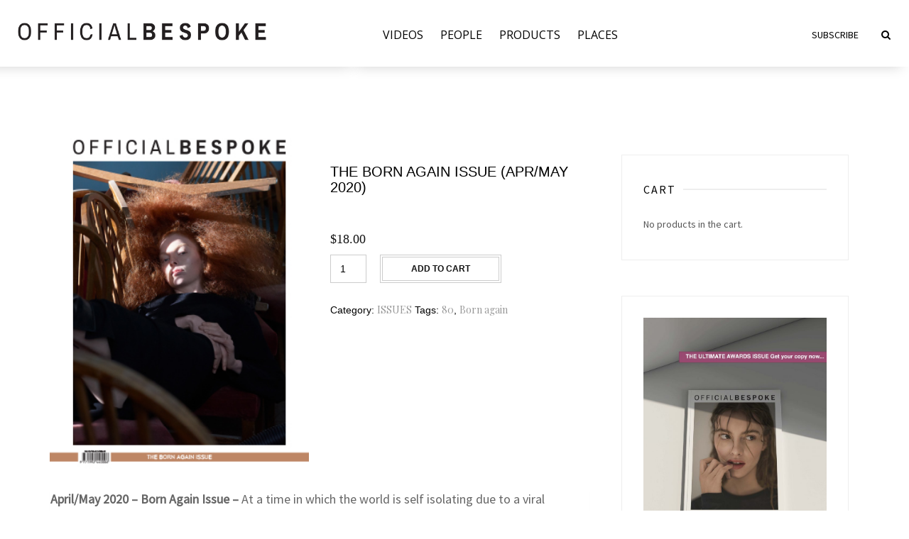

--- FILE ---
content_type: text/html; charset=UTF-8
request_url: https://officialbespoke.co/product/the-born-again-issue-apr-may-2020/
body_size: 14978
content:

	<!doctype html>
<html lang="en-US">
<head>
	<meta charset="UTF-8">
	<meta name="viewport" content="width=device-width, initial-scale=1, maximum-scale=1">
	<link rel="profile" href="http://gmpg.org/xfn/11">
	<link rel="pingback" href="https://officialbespoke.co/xmlrpc.php">
		<title>THE BORN AGAIN ISSUE (Apr/May 2020) &#8211; Official Bespoke</title>
<meta name='robots' content='max-image-preview:large' />
<link rel='dns-prefetch' href='//s.w.org' />
<link rel="alternate" type="application/rss+xml" title="Official Bespoke &raquo; Feed" href="https://officialbespoke.co/feed/" />
<link rel="alternate" type="application/rss+xml" title="Official Bespoke &raquo; Comments Feed" href="https://officialbespoke.co/comments/feed/" />
	 
	    <meta property="og:title" content="THE BORN AGAIN ISSUE (Apr/May 2020)"/>
	    <meta property="og:description" content=""/>
	    <meta property="og:url" content="https://officialbespoke.co/product/the-born-again-issue-apr-may-2020/"/>
	    <meta property="og:site_name" content="Official Bespoke"/>
	    <meta property="og:image" content="https://officialbespoke.co/wp-content/uploads/2020/04/Issue80-229x300.jpg"/>
	 
				<script type="text/javascript">
			window._wpemojiSettings = {"baseUrl":"https:\/\/s.w.org\/images\/core\/emoji\/13.1.0\/72x72\/","ext":".png","svgUrl":"https:\/\/s.w.org\/images\/core\/emoji\/13.1.0\/svg\/","svgExt":".svg","source":{"concatemoji":"https:\/\/officialbespoke.co\/wp-includes\/js\/wp-emoji-release.min.js?ver=5.8.12"}};
			!function(e,a,t){var n,r,o,i=a.createElement("canvas"),p=i.getContext&&i.getContext("2d");function s(e,t){var a=String.fromCharCode;p.clearRect(0,0,i.width,i.height),p.fillText(a.apply(this,e),0,0);e=i.toDataURL();return p.clearRect(0,0,i.width,i.height),p.fillText(a.apply(this,t),0,0),e===i.toDataURL()}function c(e){var t=a.createElement("script");t.src=e,t.defer=t.type="text/javascript",a.getElementsByTagName("head")[0].appendChild(t)}for(o=Array("flag","emoji"),t.supports={everything:!0,everythingExceptFlag:!0},r=0;r<o.length;r++)t.supports[o[r]]=function(e){if(!p||!p.fillText)return!1;switch(p.textBaseline="top",p.font="600 32px Arial",e){case"flag":return s([127987,65039,8205,9895,65039],[127987,65039,8203,9895,65039])?!1:!s([55356,56826,55356,56819],[55356,56826,8203,55356,56819])&&!s([55356,57332,56128,56423,56128,56418,56128,56421,56128,56430,56128,56423,56128,56447],[55356,57332,8203,56128,56423,8203,56128,56418,8203,56128,56421,8203,56128,56430,8203,56128,56423,8203,56128,56447]);case"emoji":return!s([10084,65039,8205,55357,56613],[10084,65039,8203,55357,56613])}return!1}(o[r]),t.supports.everything=t.supports.everything&&t.supports[o[r]],"flag"!==o[r]&&(t.supports.everythingExceptFlag=t.supports.everythingExceptFlag&&t.supports[o[r]]);t.supports.everythingExceptFlag=t.supports.everythingExceptFlag&&!t.supports.flag,t.DOMReady=!1,t.readyCallback=function(){t.DOMReady=!0},t.supports.everything||(n=function(){t.readyCallback()},a.addEventListener?(a.addEventListener("DOMContentLoaded",n,!1),e.addEventListener("load",n,!1)):(e.attachEvent("onload",n),a.attachEvent("onreadystatechange",function(){"complete"===a.readyState&&t.readyCallback()})),(n=t.source||{}).concatemoji?c(n.concatemoji):n.wpemoji&&n.twemoji&&(c(n.twemoji),c(n.wpemoji)))}(window,document,window._wpemojiSettings);
		</script>
		<style type="text/css">
img.wp-smiley,
img.emoji {
	display: inline !important;
	border: none !important;
	box-shadow: none !important;
	height: 1em !important;
	width: 1em !important;
	margin: 0 .07em !important;
	vertical-align: -0.1em !important;
	background: none !important;
	padding: 0 !important;
}
</style>
	<link rel='stylesheet' id='wp-block-library-css'  href='https://officialbespoke.co/wp-includes/css/dist/block-library/style.min.css?ver=5.8.12' type='text/css' media='all' />
<link rel='stylesheet' id='wc-blocks-vendors-style-css'  href='https://officialbespoke.co/wp-content/plugins/woocommerce/packages/woocommerce-blocks/build/wc-blocks-vendors-style.css?ver=6.3.3' type='text/css' media='all' />
<link rel='stylesheet' id='wc-blocks-style-css'  href='https://officialbespoke.co/wp-content/plugins/woocommerce/packages/woocommerce-blocks/build/wc-blocks-style.css?ver=6.3.3' type='text/css' media='all' />
<link rel='stylesheet' id='dashicons-css'  href='https://officialbespoke.co/wp-includes/css/dashicons.min.css?ver=5.8.12' type='text/css' media='all' />
<link rel='stylesheet' id='catch-instagram-feed-gallery-widget-css'  href='https://officialbespoke.co/wp-content/plugins/catch-instagram-feed-gallery-widget/public/css/catch-instagram-feed-gallery-widget-public.css?ver=2.3' type='text/css' media='all' />
<link rel='stylesheet' id='main-style-css'  href='https://officialbespoke.co/wp-content/plugins/category-post-list-widget/css/main.css?ver=5.8.12' type='text/css' media='all' />
<link rel='stylesheet' id='slick-style-css'  href='https://officialbespoke.co/wp-content/plugins/category-post-list-widget/css/slick.css?ver=5.8.12' type='text/css' media='all' />
<link rel='stylesheet' id='slick-theme-css'  href='https://officialbespoke.co/wp-content/plugins/category-post-list-widget/css/slick-theme.css?ver=5.8.12' type='text/css' media='all' />
<link rel='stylesheet' id='contact-form-7-css'  href='https://officialbespoke.co/wp-content/plugins/contact-form-7/includes/css/styles.css?ver=5.5.4' type='text/css' media='all' />
<link rel='stylesheet' id='crp-main-front-style-css'  href='https://officialbespoke.co/wp-content/plugins/portfolio-wp/css/crp-main-front.css?ver=5.8.12' type='text/css' media='all' />
<link rel='stylesheet' id='crp-tc-buttons-css'  href='https://officialbespoke.co/wp-content/plugins/portfolio-wp/css/crp-tc-buttons.css?ver=5.8.12' type='text/css' media='all' />
<link rel='stylesheet' id='crp-tiled-layer-css'  href='https://officialbespoke.co/wp-content/plugins/portfolio-wp/css/crp-tiled-layer.css?ver=5.8.12' type='text/css' media='all' />
<link rel='stylesheet' id='crp-font-awesome-css'  href='https://officialbespoke.co/wp-content/plugins/portfolio-wp/css/fontawesome/font-awesome.css?ver=5.8.12' type='text/css' media='all' />
<link rel='stylesheet' id='crp-lg-viewer-css'  href='https://officialbespoke.co/wp-content/plugins/portfolio-wp/css/lightgallery/lightgallery.css?ver=5.8.12' type='text/css' media='all' />
<link rel='stylesheet' id='crp-captions-css'  href='https://officialbespoke.co/wp-content/plugins/portfolio-wp/css/crp-captions.css?ver=5.8.12' type='text/css' media='all' />
<link rel='stylesheet' id='crp-owl-css'  href='https://officialbespoke.co/wp-content/plugins/portfolio-wp/css/owl-carousel/assets/owl.carousel.css?ver=5.8.12' type='text/css' media='all' />
<link rel='stylesheet' id='crp-layout-css'  href='https://officialbespoke.co/wp-content/plugins/portfolio-wp/css/owl-carousel/layout.css?ver=5.8.12' type='text/css' media='all' />
<link rel='stylesheet' id='stripe-handler-ng-style-css'  href='https://officialbespoke.co/wp-content/plugins/stripe-payments/public/assets/css/public.css?ver=2.0.67' type='text/css' media='all' />
<link rel='stylesheet' id='UGML-global-css-css'  href='https://officialbespoke.co/wp-content/plugins/ultimate-gallery-master/css/global.css?ver=5.8.12' type='text/css' media='all' />
<link rel='stylesheet' id='woo-custom-related-products-css'  href='https://officialbespoke.co/wp-content/plugins/woo-custom-related-products/public/css/woo-custom-related-products-public.css' type='text/css' media='all' />
<link rel='stylesheet' id='woocommerce-layout-css'  href='https://officialbespoke.co/wp-content/plugins/woocommerce/assets/css/woocommerce-layout.css?ver=6.0.1' type='text/css' media='all' />
<link rel='stylesheet' id='woocommerce-smallscreen-css'  href='https://officialbespoke.co/wp-content/plugins/woocommerce/assets/css/woocommerce-smallscreen.css?ver=6.0.1' type='text/css' media='only screen and (max-width: 768px)' />
<link rel='stylesheet' id='woocommerce-general-css'  href='https://officialbespoke.co/wp-content/plugins/woocommerce/assets/css/woocommerce.css?ver=6.0.1' type='text/css' media='all' />
<style id='woocommerce-inline-inline-css' type='text/css'>
.woocommerce form .form-row .required { visibility: visible; }
</style>
<link rel='stylesheet' id='yop-public-css'  href='https://officialbespoke.co/wp-content/plugins/yop-poll/public/assets/css/yop-poll-public-6.3.2.css?ver=5.8.12' type='text/css' media='all' />
<link rel='stylesheet' id='fontawesome-css'  href='https://officialbespoke.co/wp-content/themes/hague/assets/css/font-awesome.min.css?ver=5.8.12' type='text/css' media='all' />
<link rel='stylesheet' id='bootstrap-css'  href='https://officialbespoke.co/wp-content/themes/hague/assets/css/bootstrap.min.css?ver=5.8.12' type='text/css' media='all' />
<link rel='stylesheet' id='scrollbar-css'  href='https://officialbespoke.co/wp-content/themes/hague/assets/css/jquery.scrollbar.css?ver=5.8.12' type='text/css' media='all' />
<link rel='stylesheet' id='slick-css'  href='https://officialbespoke.co/wp-content/themes/hague/assets/css/slick.css?ver=5.8.12' type='text/css' media='all' />
<link rel='stylesheet' id='magnific-css'  href='https://officialbespoke.co/wp-content/themes/hague/assets/css/magnific-popup.css?ver=5.8.12' type='text/css' media='all' />
<link rel='stylesheet' id='style-css'  href='https://officialbespoke.co/wp-content/themes/hague/style.css?ver=5.8.12' type='text/css' media='all' />
<link rel='stylesheet' id='settigns-css'  href='https://officialbespoke.co/wp-content/themes/hague/assets/css/settings.css?ver=5.8.12' type='text/css' media='all' />
<link rel='stylesheet' id='mobile-css'  href='https://officialbespoke.co/wp-content/themes/hague/assets/css/mobile-app.css?ver=5.8.12' type='text/css' media='all' />
<link rel='stylesheet' id='zoom-instagram-widget-css'  href='https://officialbespoke.co/wp-content/plugins/instagram-widget-by-wpzoom/css/instagram-widget.css?ver=1.9.4' type='text/css' media='all' />
<link rel='stylesheet' id='magnific-popup-css'  href='https://officialbespoke.co/wp-content/plugins/instagram-widget-by-wpzoom/assets/frontend/magnific-popup/magnific-popup.css?ver=1.9.4' type='text/css' media='all' />
<link rel='stylesheet' id='swiper-css-css'  href='https://officialbespoke.co/wp-content/plugins/instagram-widget-by-wpzoom/assets/frontend/swiper/swiper.css?ver=1.9.4' type='text/css' media='all' />
<!--n2css--><script type='text/javascript' src='https://officialbespoke.co/wp-includes/js/jquery/jquery.min.js?ver=3.6.0' id='jquery-core-js'></script>
<script type='text/javascript' src='https://officialbespoke.co/wp-includes/js/jquery/jquery-migrate.min.js?ver=3.3.2' id='jquery-migrate-js'></script>
<script type='text/javascript' src='https://officialbespoke.co/wp-content/plugins/catch-instagram-feed-gallery-widget/public/js/catch-instagram-feed-gallery-widget-public.js?ver=2.3' id='catch-instagram-feed-gallery-widget-js'></script>
<script type='text/javascript' src='https://officialbespoke.co/wp-content/plugins/category-post-list-widget/js/slick.min.js?ver=5.8.12' id='slick_js-js'></script>
<script type='text/javascript' src='https://officialbespoke.co/wp-content/plugins/portfolio-wp/js/crp-main-front.js?ver=5.8.12' id='crp-main-front-js-js'></script>
<script type='text/javascript' src='https://officialbespoke.co/wp-content/plugins/portfolio-wp/js/crp-helper.js?ver=5.8.12' id='crp-helper-js-js'></script>
<script type='text/javascript' src='https://officialbespoke.co/wp-content/plugins/portfolio-wp/js/jquery/jquery.modernizr.js?ver=5.8.12' id='crp-modernizr-js'></script>
<script type='text/javascript' src='https://officialbespoke.co/wp-content/plugins/portfolio-wp/js/crp-tiled-layer.js?ver=5.8.12' id='crp-tiled-layer-js'></script>
<script type='text/javascript' src='https://officialbespoke.co/wp-content/plugins/portfolio-wp/js/crp-fs-viewer.js?ver=5.8.12' id='crp-fs-viewer-js'></script>
<script type='text/javascript' src='https://officialbespoke.co/wp-content/plugins/portfolio-wp/js/jquery/jquery.lightgallery.js?ver=5.8.12' id='crp-lg-viewer-js'></script>
<script type='text/javascript' src='https://officialbespoke.co/wp-content/plugins/portfolio-wp/js/owl-carousel/owl.carousel.js?ver=5.8.12' id='crp-owl-js'></script>
<script type='text/javascript' src='https://officialbespoke.co/wp-content/plugins/woo-custom-related-products/public/js/woo-custom-related-products-public.js' id='woo-custom-related-products-js'></script>
<script type='text/javascript' src='https://officialbespoke.co/wp-content/plugins/woocommerce/assets/js/jquery-blockui/jquery.blockUI.min.js?ver=2.7.0-wc.6.0.1' id='jquery-blockui-js'></script>
<script type='text/javascript' id='wc-add-to-cart-js-extra'>
/* <![CDATA[ */
var wc_add_to_cart_params = {"ajax_url":"\/wp-admin\/admin-ajax.php","wc_ajax_url":"\/?wc-ajax=%%endpoint%%","i18n_view_cart":"View cart","cart_url":"https:\/\/officialbespoke.co\/cart\/","is_cart":"","cart_redirect_after_add":"no"};
/* ]]> */
</script>
<script type='text/javascript' src='https://officialbespoke.co/wp-content/plugins/woocommerce/assets/js/frontend/add-to-cart.min.js?ver=6.0.1' id='wc-add-to-cart-js'></script>
<script type='text/javascript' id='yop-public-js-extra'>
/* <![CDATA[ */
var objectL10n = {"yopPollParams":{"urlParams":{"ajax":"https:\/\/officialbespoke.co\/wp-admin\/admin-ajax.php","wpLogin":"https:\/\/officialbespoke.co\/wp-login.php?redirect_to=https%3A%2F%2Fofficialbespoke.co%2Fwp-admin%2Fadmin-ajax.php%3Faction%3Dyop_poll_record_wordpress_vote"},"apiParams":{"reCaptcha":{"siteKey":""},"reCaptchaV2Invisible":{"siteKey":""},"reCaptchaV3":{"siteKey":""}},"captchaParams":{"imgPath":"https:\/\/officialbespoke.co\/wp-content\/plugins\/yop-poll\/public\/assets\/img\/","url":"https:\/\/officialbespoke.co\/wp-content\/plugins\/yop-poll\/app.php","accessibilityAlt":"","accessibilityTitle":"","accessibilityDescription":"","explanation":"","refreshAlt":"","refreshTitle":""},"voteParams":{"invalidPoll":"","noAnswersSelected":"","minAnswersRequired":"","maxAnswersRequired":"","noAnswerForOther":"","noValueForCustomField":"","consentNotChecked":"","noCaptchaSelected":"","thankYou":""},"resultsParams":{"singleVote":"","multipleVotes":"","singleAnswer":"","multipleAnswers":""}}};
/* ]]> */
</script>
<script type='text/javascript' src='https://officialbespoke.co/wp-content/plugins/yop-poll/public/assets/js/yop-poll-public-6.3.2.min.js?ver=5.8.12' id='yop-public-js'></script>
<script type='text/javascript' src='https://officialbespoke.co/wp-content/plugins/js_composer/assets/js/vendors/woocommerce-add-to-cart.js?ver=5.4.6' id='vc_woocommerce-add-to-cart-js-js'></script>
<link rel="https://api.w.org/" href="https://officialbespoke.co/wp-json/" /><link rel="alternate" type="application/json" href="https://officialbespoke.co/wp-json/wp/v2/product/10516" /><link rel="EditURI" type="application/rsd+xml" title="RSD" href="https://officialbespoke.co/xmlrpc.php?rsd" />
<link rel="wlwmanifest" type="application/wlwmanifest+xml" href="https://officialbespoke.co/wp-includes/wlwmanifest.xml" /> 
<meta name="generator" content="WordPress 5.8.12" />
<meta name="generator" content="WooCommerce 6.0.1" />
<link rel="canonical" href="https://officialbespoke.co/product/the-born-again-issue-apr-may-2020/" />
<link rel='shortlink' href='https://officialbespoke.co/?p=10516' />
<link rel="alternate" type="application/json+oembed" href="https://officialbespoke.co/wp-json/oembed/1.0/embed?url=https%3A%2F%2Fofficialbespoke.co%2Fproduct%2Fthe-born-again-issue-apr-may-2020%2F" />
<link rel="alternate" type="text/xml+oembed" href="https://officialbespoke.co/wp-json/oembed/1.0/embed?url=https%3A%2F%2Fofficialbespoke.co%2Fproduct%2Fthe-born-again-issue-apr-may-2020%2F&#038;format=xml" />
<style id='hague-selection' type='text/css'>
header .main-content .brand-logo a img, 
.sericon .search-form-content .search-content-logo .brand-logo a img {
	height: 45px;
}
header .main-content, 
.sericon .search-form-content .search-content-logo .brand-logo, 
.sidebar-logo .brand-logo {
	padding: 50px 0;
}
	@media (max-width: 480px) 
	{
							.mobile-header .brand-logo {
				padding: 22px 0;
				}
							.mobile-header .brand-logo a img  {
				max-width: 100px;
				}
							max-height: 35px;
				}
.post-title a, .post-title h1{
	color: #000000;
}
.post-title a:hover {
	color: #666666;
}
.post-content p {
	color: #666666;
}
.post-content p em {
	color: #ff001e;
}
.nav-links a, .nav-links span.page-numbers.current, .pagination-load-more a, .pagination .next-page a, .pagination .prev-page a{
	color: #000000;
	border:1px solid #000000;
}
.nav-links span.page-numbers.current, .pagination-load-more a:hover, .pagination .next-page a:hover, .prev-page a:hover{
	background-color: #000000 !important;
}
.back-to-top a, .back-to-top a:hover{
	color: #000000;
	border:1px solid #000000;
}
.post-date, .post-date a, .post-date{
	color: #B7B7B7;
}
.post-author a{
	color: #666666;
}
.page-post .post-meta .post-views, .blog-posts .post .post-bottom .post-views{
	color: #B7B7B7;
}
.page-post .post-meta .post-comment a, .blog-posts .post .post-bottom .post-comment a{
	color: #666666;
}
.cat-color-1204{ background-color: !important; color :  !important; } .cat-color-401{ background-color:#fff !important; color : #fff !important; } .cat-color-1002{ background-color: !important; color :  !important; } .cat-color-1453{ background-color: !important; color :  !important; } .cat-color-1667{ background-color: !important; color :  !important; } .cat-color-415{ background-color:#fff !important; color : #fff !important; } .cat-color-1725{ background-color: !important; color :  !important; } .cat-color-860{ background-color: !important; color :  !important; } .cat-color-418{ background-color:#fff !important; color : #fff !important; } .cat-color-420{ background-color: !important; color :  !important; } .cat-color-407{ background-color:#fff !important; color : #fff !important; } .cat-color-1000{ background-color: !important; color :  !important; } .cat-color-403{ background-color:#fff !important; color : #fff !important; } .cat-color-417{ background-color:#fff !important; color : #fff !important; } .cat-color-810{ background-color: !important; color :  !important; } .cat-color-1021{ background-color: !important; color :  !important; } .cat-color-404{ background-color:#fff !important; color : #fff !important; } .cat-color-2338{ background-color: !important; color :  !important; } .cat-color-408{ background-color:#fff !important; color : #fff !important; } .cat-color-788{ background-color:#fff !important; color : #fff !important; } .cat-color-416{ background-color:#fff !important; color : #fff !important; } .cat-color-2001{ background-color: !important; color :  !important; } .cat-color-409{ background-color:#fff !important; color : #fff !important; } .cat-color-1004{ background-color: !important; color :  !important; } .cat-color-266{ background-color:#fff !important; color : #fff !important; } .cat-color-1503{ background-color: !important; color :  !important; } .cat-color-743{ background-color:#fff !important; color : #fff !important; } .cat-color-355{ background-color: !important; color :  !important; } .cat-color-410{ background-color:#fff !important; color : #fff !important; } .cat-color-413{ background-color:#fff !important; color : #fff !important; } .cat-color-3143{ background-color: !important; color :  !important; } .cat-color-1073{ background-color: !important; color :  !important; } .cat-color-1020{ background-color: !important; color :  !important; } .cat-color-2309{ background-color: !important; color :  !important; } .cat-color-883{ background-color: !important; color :  !important; } .cat-color-231{ background-color: !important; color :  !important; } .cat-color-422{ background-color:#fff !important; color : #fff !important; } .cat-color-1642{ background-color: !important; color :  !important; } .cat-color-1728{ background-color: !important; color :  !important; } .cat-color-742{ background-color:#fff !important; color : #fff !important; } .cat-color-999{ background-color: !important; color :  !important; } .cat-color-995{ background-color: !important; color :  !important; } .cat-color-414{ background-color:#fff !important; color : #fff !important; } .cat-color-1008{ background-color: !important; color :  !important; } .cat-color-997{ background-color: !important; color :  !important; } .cat-color-811{ background-color: !important; color :  !important; } .cat-color-882{ background-color: !important; color :  !important; } .cat-color-3146{ background-color: !important; color :  !important; } .cat-color-3080{ background-color: !important; color :  !important; } .cat-color-1173{ background-color: !important; color :  !important; } .cat-color-1506{ background-color: !important; color :  !important; } .cat-color-1500{ background-color: !important; color :  !important; } .cat-color-268{ background-color:#fff !important; color : #fff !important; } .cat-color-1003{ background-color: !important; color :  !important; } .cat-color-233{ background-color:#fff !important; color : #fff !important; } .cat-color-2472{ background-color: !important; color :  !important; } .cat-color-421{ background-color: !important; color :  !important; } .cat-color-419{ background-color:#fff !important; color : #fff !important; } .cat-color-1791{ background-color: !important; color :  !important; } .cat-color-240{ background-color:#fff !important; color : #fff !important; } .cat-color-1050{ background-color: !important; color :  !important; } .cat-color-423{ background-color:#fff !important; color : #fff !important; } .cat-color-1127{ background-color: !important; color :  !important; } .cat-color-1621{ background-color: !important; color :  !important; } .cat-color-996{ background-color: !important; color :  !important; } .cat-color-998{ background-color: !important; color :  !important; } .cat-color-405{ background-color:#fff !important; color : #fff !important; } .cat-color-1681{ background-color: !important; color :  !important; } .cat-color-1912{ background-color: !important; color :  !important; } .cat-color-1787{ background-color: !important; color :  !important; } .cat-color-411{ background-color:#fff !important; color : #fff !important; } .cat-color-1685{ background-color: !important; color :  !important; } .cat-color-1807{ background-color: !important; color :  !important; } .cat-color-1{ background-color: !important; color :  !important; } .cat-color-1980{ background-color: !important; color :  !important; } .cat-color-1668{ background-color: !important; color :  !important; } .cat-color-994{ background-color: !important; color :  !important; } .cat-color-424{ background-color:#fff !important; color : #fff !important; } .cat-color-267{ background-color:#ff2828 !important; color : #fff !important; } .cat-color-1520{ background-color: !important; color :  !important; } .cat-color-412{ background-color:#fff !important; color : #fff !important; } </style>
	<noscript><style>.woocommerce-product-gallery{ opacity: 1 !important; }</style></noscript>
	<style type="text/css">.recentcomments a{display:inline !important;padding:0 !important;margin:0 !important;}</style><meta name="generator" content="Powered by WPBakery Page Builder - drag and drop page builder for WordPress."/>
<!--[if lte IE 9]><link rel="stylesheet" type="text/css" href="https://officialbespoke.co/wp-content/plugins/js_composer/assets/css/vc_lte_ie9.min.css" media="screen"><![endif]--><link rel="icon" href="https://officialbespoke.co/wp-content/uploads/2018/05/cropped-bespokelogo-32x32.png" sizes="32x32" />
<link rel="icon" href="https://officialbespoke.co/wp-content/uploads/2018/05/cropped-bespokelogo-192x192.png" sizes="192x192" />
<link rel="apple-touch-icon" href="https://officialbespoke.co/wp-content/uploads/2018/05/cropped-bespokelogo-180x180.png" />
<meta name="msapplication-TileImage" content="https://officialbespoke.co/wp-content/uploads/2018/05/cropped-bespokelogo-270x270.png" />
		<style type="text/css" id="wp-custom-css">
			header .main-content {
	background: #000;
}

.home_page_products .post-content {
    display: none;
}

.home_page_products .category-content.style-3 .post {
	margin-bottom: 0;
}

.main-content.margin-top {margin-top: 0;}		</style>
		<noscript><style type="text/css"> .wpb_animate_when_almost_visible { opacity: 1; }</style></noscript>			
	<!-- Global site tag (gtag.js) - Google Analytics -->
	<script async src="https://www.googletagmanager.com/gtag/js?id=UA-111738506-7"></script>
	<script>
	  window.dataLayer = window.dataLayer || [];
	  function gtag(){dataLayer.push(arguments);}
	  gtag('js', new Date());

	  gtag('config', 'UA-111738506-7');
	</script>
	
	<script id="mcjs">!function(c,h,i,m,p){m=c.createElement(h),p=c.getElementsByTagName(h)[0],m.async=1,m.src=i,p.parentNode.insertBefore(m,p)}(document,"script","https://chimpstatic.com/mcjs-connected/js/users/531354c709ee044616304da4c/c0b026f3baf48b111c6cd29b6.js");</script>
	
	<!-- <script type="text/javascript" src="//downloads.mailchimp.com/js/signup-forms/popup/unique-methods/embed.js" data-dojo-config="usePlainJson: true, isDebug: true"></script><script type="text/javascript">window.dojoRequire(["mojo/signup-forms/Loader"], function(L) { L.start({"baseUrl":"mc.us13.list-manage.com","uuid":"531354c709ee044616304da4c","lid":"a99b29a5e7","uniqueMethods":true}) })</script> -->
	
	
</head>

	<body class="product-template-default single single-product postid-10516 theme-default fixed-mobile-header theme-hague woocommerce woocommerce-page woocommerce-no-js hague-class  hague-shop-column-4 wpb-js-composer js-comp-ver-5.4.6 vc_responsive elementor-default elementor-kit-12575">

	<div class="theme-width">
	<!-- /*============================================================================
  >> SIDEBAR NAVIGATION
  ============================================================================
*/ -->

<div class="sidebar-navigation">
	<div class="sidebar-scroll scrollbar-macosx">

		<div class="close-sidebar-button">
			<a href="#" class="close-btn"><span>Close Sidebar</span><i class="fa fa-close"></i></a>
		</div><!-- close-sidebar-button -->
		<div class="sidebar-logo">
			<div class="brand-logo">
								<a href="https://officialbespoke.co/">
					<img src="https://officialbespoke.co/wp-content/themes/hague/assets/images/hague-logo.png" alt="Official Bespoke"/>
				</a>
			</div>
		</div>

		<nav class="navbar">
			<ul id="menu-mobile-menu" class="mobile-menu"><li id="menu-item-11581" class="menu-item menu-item-type-taxonomy menu-item-object-category menu-item-has-children menu-item-11581"><a href="https://officialbespoke.co/category/videos/">Videos</a>
<ul class="sub-menu">
	<li id="menu-item-5417" class="menu-item menu-item-type-post_type menu-item-object-page menu-item-5417"><a href="https://officialbespoke.co/new-videos/videos-original/">Original</a></li>
	<li id="menu-item-11580" class="menu-item menu-item-type-taxonomy menu-item-object-category menu-item-11580"><a href="https://officialbespoke.co/category/videos/curated/">Curated</a></li>
</ul>
</li>
<li id="menu-item-5203" class="menu-item menu-item-type-post_type menu-item-object-page menu-item-has-children menu-item-5203"><a href="https://officialbespoke.co/people/">People</a>
<ul class="sub-menu">
	<li id="menu-item-11830" class="menu-item menu-item-type-taxonomy menu-item-object-category menu-item-11830"><a href="https://officialbespoke.co/category/people/business/">Business</a></li>
	<li id="menu-item-11831" class="menu-item menu-item-type-taxonomy menu-item-object-category menu-item-11831"><a href="https://officialbespoke.co/category/people/culture/">Culture</a></li>
	<li id="menu-item-11828" class="menu-item menu-item-type-taxonomy menu-item-object-category menu-item-11828"><a href="https://officialbespoke.co/category/people/design/">Design</a></li>
	<li id="menu-item-11827" class="menu-item menu-item-type-taxonomy menu-item-object-category menu-item-11827"><a href="https://officialbespoke.co/category/people/fashion/">Fashion</a></li>
	<li id="menu-item-11829" class="menu-item menu-item-type-taxonomy menu-item-object-category menu-item-11829"><a href="https://officialbespoke.co/category/people/insights/">Insights</a></li>
</ul>
</li>
<li id="menu-item-5185" class="menu-item menu-item-type-post_type menu-item-object-page menu-item-has-children menu-item-5185"><a title="Products" href="https://officialbespoke.co/products/">Products</a>
<ul class="sub-menu">
	<li id="menu-item-5195" class="menu-item menu-item-type-post_type menu-item-object-page menu-item-5195"><a href="https://officialbespoke.co/products/products-cars/">Cars</a></li>
	<li id="menu-item-5194" class="menu-item menu-item-type-post_type menu-item-object-page menu-item-5194"><a href="https://officialbespoke.co/products/products-boats/">Boats</a></li>
	<li id="menu-item-5200" class="menu-item menu-item-type-post_type menu-item-object-page menu-item-5200"><a href="https://officialbespoke.co/products/products-planes/">Planes</a></li>
	<li id="menu-item-5196" class="menu-item menu-item-type-post_type menu-item-object-page menu-item-5196"><a href="https://officialbespoke.co/products/products-decor/">Decor</a></li>
	<li id="menu-item-5198" class="menu-item menu-item-type-post_type menu-item-object-page menu-item-5198"><a href="https://officialbespoke.co/people/people-fashion/">Fashion</a></li>
	<li id="menu-item-5201" class="menu-item menu-item-type-post_type menu-item-object-page menu-item-5201"><a href="https://officialbespoke.co/products/products-watches/">Watches</a></li>
	<li id="menu-item-5199" class="menu-item menu-item-type-post_type menu-item-object-page menu-item-5199"><a href="https://officialbespoke.co/products/products-jewellery/">Jewellery</a></li>
	<li id="menu-item-5197" class="menu-item menu-item-type-post_type menu-item-object-page menu-item-5197"><a href="https://officialbespoke.co/products/products-essentials/">Essentials</a></li>
</ul>
</li>
<li id="menu-item-5599" class="menu-item menu-item-type-post_type menu-item-object-page menu-item-5599"><a href="https://officialbespoke.co/bespoke-places/">Places</a></li>
<li id="menu-item-7060" class="menu-item menu-item-type-post_type menu-item-object-page menu-item-7060"><a href="https://officialbespoke.co/subscribe-page/">Subscribe</a></li>
</ul>		</nav><!-- navbar -->

		<div class="sidebar-banner-ads">
						</div><!-- sidebar-banner-ads -->

		<div class="sidebar-social">
			<ul>
			     						
												
												
												
												
												
												
												
												
												
												
												
												
												
															</ul>
		</div><!-- sidebar-social -->

		<div class="copyright">
							<p>2018 ALL RIGHT RESERVED - <span>HAGUE</span> Wordpress Theme</p>
					</div><!-- copyright -->

	</div><!-- sidebar-scroll -->
</div><!-- sidebar-navigation -->

<div class="sidebar-overlay close-btn"></div><!-- /*============================================================================
  >> HEADER
  ============================================================================
*/ -->
<div class="preloader">
	<div class="loader"><div class="loader-inner"></div></div>
</div>

<header>
	<div class="sticky-header visible-lg visible-md">

		<div class="sticky-header-content">
		<div class="navicon">
			<a href="#"><i class="fa fa-navicon"></i></a>
		</div><!-- navicon -->
		
		<div class="container"></div>

				<div class="woocommerce-cart">
			<a class="cart-contents" href="https://officialbespoke.co/cart/" title="View your shopping cart">
				<div class="total-product">
				0				</div>
			</a>
		</div><!-- woocommerce-cart -->
				<span class="subscribe"><a href="https://officialbespoke.co/subscribe-page">subscribe</a></span>
		<div class="sericon">
		
			<a><i class="fa fa-search"></i></a>
		</div><!-- sericon -->
		</div><!-- sticky-header-content -->

				<div class="sticky-progressbar">
			<div class="status-bar"></div>
			<div class="reading-title-bar">
					<div class="brand-logo">
												<a href="https://officialbespoke.co/">
							<img src="https://officialbespoke.co/wp-content/themes/hague/assets/images/New-Logo-2018.png" alt="Official Bespoke"/>
						</a>
					</div>
				<span>Now Reading</span>
				<h6 class="page-title">THE BORN AGAIN ISSUE (Apr/May 2020)</h6>
			</div><!-- reading-title-bar -->
		</div><!-- sticky-progressbar -->
		
	</div><!-- sticky-header -->

	<div class="mobile-header visible-sm visible-xs">
		<div class="navicon">
			<a href="#"><i class="fa fa-navicon"></i></a>
		</div><!-- navicon -->

		<div class="brand-logo">
						<a href="https://officialbespoke.co/">
				<img src="https://officialbespoke.co/wp-content/themes/hague/assets/images/New-Logo-2018.png" alt="Official Bespoke"/>
			</a>
		</div>

		<div class="sericon">
			<a href="#" ><i class="fa fa-search"></i></a>
			<div class="search-form-content">
				<a href="#" class="close-search"><i class="fa fa-close"></i></a>
				<div class="search-content-logo"></div>
				<h6>Search for content, post, videos</h6>
				<form method="get" class="search-form" role="search" action="https://officialbespoke.co/">
	<input type="search" class="form-control" name="s" value="" placeholder="SEARCH...">
	<button type="submit" class="btn btn-default"><i class="fa fa-search"></i></button>
</form>			</div><!-- search-form-content -->
		</div><!-- sericon -->
	</div><!-- mobile-header -->

	<div class="header-style-1 visible-lg visible-md">
		
		<div class="main-content">
			<div class="brand-logo">
								<a href="https://officialbespoke.co/">
					<img src="https://officialbespoke.co/wp-content/themes/hague/assets/images/New-Logo-2018.png" alt="Official Bespoke"/>
				</a>
			</div>
		</div><!-- main-content -->

		
		<div class="nav-content">

			<div class="navicon">
				<a href="#"><i class="fa fa-navicon"></i></a>
			</div><!-- navicon -->
			<div class="container">
				<nav class="navbar main-menu">
					
											
						<ul id="menu-topbar" class="menu"><li id="menu-item-11538" class="menu-item menu-item-type-taxonomy menu-item-object-category menu-item-has-children menu-item-11538"><a href="https://officialbespoke.co/category/videos/">Videos</a><div class="mega-menu-content">
<ul class="sub-menu">
	<li id="menu-item-11578" class="menu-item menu-item-type-post_type menu-item-object-page menu-item-11578"><a href="https://officialbespoke.co/new-videos/videos-original/">Original</a></li>
	<li id="menu-item-11440" class="menu-item menu-item-type-taxonomy menu-item-object-category menu-item-11440"><a href="https://officialbespoke.co/category/videos/curated/">Curated</a></li>
</ul>
</div></li>
<li id="menu-item-1222" class="menu-item menu-item-type-post_type menu-item-object-page menu-item-has-children menu-item-1222"><a href="https://officialbespoke.co/people/">People</a><div class="child-menu">
<ul class="sub-menu">
	<li id="menu-item-11822" class="menu-item menu-item-type-taxonomy menu-item-object-category menu-item-11822"><a href="https://officialbespoke.co/category/people/business/">Business</a></li>
	<li id="menu-item-11823" class="menu-item menu-item-type-taxonomy menu-item-object-category menu-item-11823"><a href="https://officialbespoke.co/category/people/culture/">Culture</a></li>
	<li id="menu-item-11824" class="menu-item menu-item-type-taxonomy menu-item-object-category menu-item-11824"><a href="https://officialbespoke.co/category/people/design/">Design</a></li>
	<li id="menu-item-11825" class="menu-item menu-item-type-taxonomy menu-item-object-category menu-item-11825"><a href="https://officialbespoke.co/category/people/fashion/">Fashion</a></li>
	<li id="menu-item-11826" class="menu-item menu-item-type-taxonomy menu-item-object-category menu-item-11826"><a href="https://officialbespoke.co/category/people/insights/">Insights</a></li>
</ul>
</div></li>
<li id="menu-item-4147" class="menu-item menu-item-type-post_type menu-item-object-page menu-item-has-children menu-item-4147"><a title="Products" href="https://officialbespoke.co/products/">Products</a><div class="child-menu">
<ul class="sub-menu">
	<li id="menu-item-4180" class="menu-item menu-item-type-post_type menu-item-object-page menu-item-4180"><a href="https://officialbespoke.co/products/products-cars/">Cars</a></li>
	<li id="menu-item-11071" class="menu-item menu-item-type-taxonomy menu-item-object-category menu-item-11071"><a href="https://officialbespoke.co/category/bikes/">Bikes</a></li>
	<li id="menu-item-4182" class="menu-item menu-item-type-post_type menu-item-object-page menu-item-4182"><a href="https://officialbespoke.co/products/products-boats/">Boats</a></li>
	<li id="menu-item-4176" class="menu-item menu-item-type-post_type menu-item-object-page menu-item-4176"><a href="https://officialbespoke.co/products/products-planes/">Planes</a></li>
	<li id="menu-item-4179" class="menu-item menu-item-type-post_type menu-item-object-page menu-item-4179"><a href="https://officialbespoke.co/products/products-decor/">Decor</a></li>
	<li id="menu-item-4178" class="menu-item menu-item-type-post_type menu-item-object-page menu-item-4178"><a href="https://officialbespoke.co/products/products-fashion/">Fashion</a></li>
	<li id="menu-item-4174" class="menu-item menu-item-type-post_type menu-item-object-page menu-item-4174"><a href="https://officialbespoke.co/products/products-watches/">Watches</a></li>
	<li id="menu-item-4177" class="menu-item menu-item-type-post_type menu-item-object-page menu-item-4177"><a href="https://officialbespoke.co/products/products-jewellery/">Jewellery</a></li>
	<li id="menu-item-5159" class="menu-item menu-item-type-post_type menu-item-object-page menu-item-5159"><a href="https://officialbespoke.co/products/products-essentials/">Essentials</a></li>
</ul>
</div></li>
<li id="menu-item-5525" class="menu-item menu-item-type-post_type menu-item-object-page menu-item-5525"><a href="https://officialbespoke.co/bespoke-places/">Places</a></li>
</ul>									</nav><!-- navbar -->
			</div><!-- container -->

						<div class="woocommerce-cart">
				<a class="cart-contents" href="https://officialbespoke.co/cart/" title="View your shopping cart">
					<div class="total-product">
					0					</div>
				</a>
			</div><!-- woocommerce-cart -->
						<span class="subscribe"><a href="https://officialbespoke.co/subscribe-page">subscribe</a></span>
			<div class="sericon">
				<a href="#" ><i class="fa fa-search"></i></a>
				<div class="search-form-content">
					<a class="close-search"><i class="fa fa-close"></i></a>
					<div class="search-content-logo">
						<div class="brand-logo">
														<a href="https://officialbespoke.co/">
								<img src="https://officialbespoke.co/wp-content/themes/hague/assets/images/New-Logo-2018.png" alt="Official Bespoke"/>
							</a>
						</div>
					</div><!-- search-content-logo -->
					<h6>Search for videos, people, products and places</h6>
					<form method="get" class="search-form" role="search" action="https://officialbespoke.co/">
	<input type="search" class="form-control" name="s" value="" placeholder="SEARCH...">
	<button type="submit" class="btn btn-default"><i class="fa fa-search"></i></button>
</form>				</div><!-- search-form-content -->
			</div><!-- sericon -->

		</div><!-- nav-content -->

		
	</div><!-- header-style-1 -->
</header>

<div class="breadcrumbs" id="custombreadcrumb" typeof="BreadcrumbList" vocab="https://schema.org/">
	<div class="container">
	    <!-- Breadcrumb NavXT 7.0.0 -->
<span property="itemListElement" typeof="ListItem"><a property="item" typeof="WebPage" title="Go to Products." href="https://officialbespoke.co/shop/" class="archive post-product-archive"><span property="name">Products</span></a><meta property="position" content="1"></span> <span class="pipe">|</span> <span property="itemListElement" typeof="ListItem"><a property="item" typeof="WebPage" title="Go to the ISSUES Category archives." href="https://officialbespoke.co/product-category/issues/" class="taxonomy product_cat"><span property="name">ISSUES</span></a><meta property="position" content="2"></span> <span class="pipe">|</span> <span property="itemListElement" typeof="ListItem"><a property="item" typeof="WebPage" title="Go to THE BORN AGAIN ISSUE (Apr/May 2020)." href="https://officialbespoke.co/product/the-born-again-issue-apr-may-2020/" class="post post-product current-item"><span property="name">THE BORN AGAIN ISSUE (Apr/May 2020)</span></a><meta property="position" content="3"></span>	</div>
</div>
	
			<style>div#custombreadcrumb{display: none!important;}</style>
            			<div class="main">
									<div class="container">
																<div class="main-content col-sm-8 col-xs-12">
															<div class="row">
									<div class="woocommerce-notices-wrapper"></div><div id="product-10516" class="product type-product post-10516 status-publish first instock product_cat-issues product_tag-2098 product_tag-born-again has-post-thumbnail shipping-taxable purchasable product-type-simple">

	<div class="woocommerce-product-gallery woocommerce-product-gallery--with-images woocommerce-product-gallery--columns-4 images" data-columns="4" style="opacity: 0; transition: opacity .25s ease-in-out;">
	<figure class="woocommerce-product-gallery__wrapper">
		<div data-thumb="https://officialbespoke.co/wp-content/uploads/2020/04/Issue80-100x100.jpg" data-thumb-alt="" class="woocommerce-product-gallery__image"><a href="https://officialbespoke.co/wp-content/uploads/2020/04/Issue80.jpg"><img width="300" height="393" src="https://officialbespoke.co/wp-content/uploads/2020/04/Issue80-300x393.jpg" class="wp-post-image" alt="" loading="lazy" title="Issue80" data-caption="" data-src="https://officialbespoke.co/wp-content/uploads/2020/04/Issue80.jpg" data-large_image="https://officialbespoke.co/wp-content/uploads/2020/04/Issue80.jpg" data-large_image_width="300" data-large_image_height="393" srcset="https://officialbespoke.co/wp-content/uploads/2020/04/Issue80.jpg 300w, https://officialbespoke.co/wp-content/uploads/2020/04/Issue80-229x300.jpg 229w" sizes="(max-width: 300px) 100vw, 300px" /></a></div>	</figure>
</div>

	<div class="summary entry-summary">
		<h1 class="product_title entry-title">THE BORN AGAIN ISSUE (Apr/May 2020)</h1><p class="price"><span class="woocommerce-Price-amount amount"><bdi><span class="woocommerce-Price-currencySymbol">&#36;</span>18.00</bdi></span></p>

	
	<form class="cart" action="https://officialbespoke.co/product/the-born-again-issue-apr-may-2020/" method="post" enctype='multipart/form-data'>
		
			<div class="quantity">
				<label class="screen-reader-text" for="quantity_697502ecacb9d">THE BORN AGAIN ISSUE (Apr/May 2020) quantity</label>
		<input
			type="number"
			id="quantity_697502ecacb9d"
			class="input-text qty text"
			step="1"
			min="1"
			max=""
			name="quantity"
			value="1"
			title="Qty"
			size="4"
			placeholder=""
			inputmode="numeric"
			autocomplete="off"
		/>
			</div>
	
		<button type="submit" name="add-to-cart" value="10516" class="single_add_to_cart_button button alt">Add to cart</button>

			</form>

	
<div class="product_meta">

	
	
	<span class="posted_in">Category: <a href="https://officialbespoke.co/product-category/issues/" rel="tag">ISSUES</a></span>
	<span class="tagged_as">Tags: <a href="https://officialbespoke.co/product-tag/80/" rel="tag">80</a>, <a href="https://officialbespoke.co/product-tag/born-again/" rel="tag">Born again</a></span>
	
</div>
	</div>

	
	<div class="woocommerce-tabs wc-tabs-wrapper">
		<ul class="tabs wc-tabs" role="tablist">
							<li class="description_tab" id="tab-title-description" role="tab" aria-controls="tab-description">
					<a href="#tab-description">
						Description					</a>
				</li>
					</ul>
					<div class="woocommerce-Tabs-panel woocommerce-Tabs-panel--description panel entry-content wc-tab" id="tab-description" role="tabpanel" aria-labelledby="tab-title-description">
				
	<h2>Description</h2>

<p><strong>April/May 2020 – Born Again Issue – </strong>At a time in which the world is self isolating due to a viral pandemic, there is a unique opportunity for reinvention so this issue raises a fundamental question: what would you do differently if you had another chance? We learn firsthand why Bill Gates has become a full-time philanthropist. Kim Kardashian reveals how not having a degree won’t stop her from pursuing her dream of becoming a lawyer. Our Asides supplement is dedicated to the concept of being “woke”, we managed to travel to two far-flung destinations (before the international travel ban) and we found some truly extraordinary vehicles, all of which encapsulate the spirit of being Born Again.</p>
			</div>
		
			</div>


    <section class="related products">
        <h2>Related products</h2>
        <ul class="products columns-4">
        <li class="product type-product post-13219 status-publish first instock product_cat-issues product_tag-2987 product_tag-ultimateawardsissue2024 has-post-thumbnail shipping-taxable purchasable product-type-simple">
	<a href="https://officialbespoke.co/product/the-ultimate-awards-issue-2024/" class="woocommerce-LoopProduct-link woocommerce-loop-product__link"><img width="300" height="394" src="https://officialbespoke.co/wp-content/uploads/2023/12/Issue-88-300x394.jpg" class="attachment-woocommerce_thumbnail size-woocommerce_thumbnail" alt="" loading="lazy" srcset="https://officialbespoke.co/wp-content/uploads/2023/12/Issue-88-300x394.jpg 300w, https://officialbespoke.co/wp-content/uploads/2023/12/Issue-88-229x300.jpg 229w, https://officialbespoke.co/wp-content/uploads/2023/12/Issue-88.jpg 388w" sizes="(max-width: 300px) 100vw, 300px" /><h2 class="woocommerce-loop-product__title">THE ULTIMATE AWARDS ISSUE (HY1 2024)</h2>
	<span class="price"><span class="woocommerce-Price-amount amount"><bdi><span class="woocommerce-Price-currencySymbol">&#36;</span>18.00</bdi></span></span>
</a><a href="?add-to-cart=13219" data-quantity="1" class="button product_type_simple add_to_cart_button ajax_add_to_cart" data-product_id="13219" data-product_sku="" aria-label="Add &ldquo;THE ULTIMATE AWARDS ISSUE (HY1 2024)&rdquo; to your cart" rel="nofollow">Add to cart</a></li>
        <li class="product type-product post-8829 status-publish instock product_cat-issues product_tag-1739 product_tag-beautiful has-post-thumbnail shipping-taxable purchasable product-type-simple">
	<a href="https://officialbespoke.co/product/the-beautiful-issue-jun-jul-2019/" class="woocommerce-LoopProduct-link woocommerce-loop-product__link"><img width="300" height="393" src="https://officialbespoke.co/wp-content/uploads/2019/06/Issue75-300x393.jpg" class="attachment-woocommerce_thumbnail size-woocommerce_thumbnail" alt="" loading="lazy" srcset="https://officialbespoke.co/wp-content/uploads/2019/06/Issue75.jpg 300w, https://officialbespoke.co/wp-content/uploads/2019/06/Issue75-229x300.jpg 229w" sizes="(max-width: 300px) 100vw, 300px" /><h2 class="woocommerce-loop-product__title">THE BEAUTIFUL ISSUE (Jun/Jul 2019)</h2>
	<span class="price"><span class="woocommerce-Price-amount amount"><bdi><span class="woocommerce-Price-currencySymbol">&#36;</span>18.00</bdi></span></span>
</a><a href="?add-to-cart=8829" data-quantity="1" class="button product_type_simple add_to_cart_button ajax_add_to_cart" data-product_id="8829" data-product_sku="" aria-label="Add &ldquo;THE BEAUTIFUL ISSUE (Jun/Jul 2019)&rdquo; to your cart" rel="nofollow">Add to cart</a></li>
        <li class="product type-product post-3948 status-publish instock product_cat-issues has-post-thumbnail downloadable virtual purchasable product-type-simple">
	<a href="https://officialbespoke.co/product/what-the-heck-aug-sep-2017/" class="woocommerce-LoopProduct-link woocommerce-loop-product__link"><img width="300" height="393" src="https://officialbespoke.co/wp-content/uploads/2017/08/63-300x393.jpg" class="attachment-woocommerce_thumbnail size-woocommerce_thumbnail" alt="" loading="lazy" srcset="https://officialbespoke.co/wp-content/uploads/2017/08/63-300x393.jpg 300w, https://officialbespoke.co/wp-content/uploads/2017/08/63-229x300.jpg 229w, https://officialbespoke.co/wp-content/uploads/2017/08/63-768x1006.jpg 768w, https://officialbespoke.co/wp-content/uploads/2017/08/63-782x1024.jpg 782w, https://officialbespoke.co/wp-content/uploads/2017/08/63-301x394.jpg 301w, https://officialbespoke.co/wp-content/uploads/2017/08/63.jpg 800w" sizes="(max-width: 300px) 100vw, 300px" /><h2 class="woocommerce-loop-product__title">What the Heck (Aug/Sep 2017)</h2>
	<span class="price"><span class="woocommerce-Price-amount amount"><bdi><span class="woocommerce-Price-currencySymbol">&#36;</span>18.00</bdi></span></span>
</a><a href="?add-to-cart=3948" data-quantity="1" class="button product_type_simple add_to_cart_button ajax_add_to_cart" data-product_id="3948" data-product_sku="" aria-label="Add &ldquo;What the Heck (Aug/Sep 2017)&rdquo; to your cart" rel="nofollow">Add to cart</a></li>
        <li class="product type-product post-12137 status-publish last instock product_cat-issues product_tag-2592 product_tag-ultimate-awards-issue has-post-thumbnail shipping-taxable purchasable product-type-simple">
	<a href="https://officialbespoke.co/product/the-ultimate-awards-issue-dec-jan-2021/" class="woocommerce-LoopProduct-link woocommerce-loop-product__link"><img width="300" height="393" src="https://officialbespoke.co/wp-content/uploads/2020/12/Cover82-300x393.png" class="attachment-woocommerce_thumbnail size-woocommerce_thumbnail" alt="" loading="lazy" srcset="https://officialbespoke.co/wp-content/uploads/2020/12/Cover82-300x393.png 300w, https://officialbespoke.co/wp-content/uploads/2020/12/Cover82-229x300.png 229w, https://officialbespoke.co/wp-content/uploads/2020/12/Cover82.png 682w" sizes="(max-width: 300px) 100vw, 300px" /><h2 class="woocommerce-loop-product__title">THE ULTIMATE AWARDS ISSUE (Dec/Jan 2021)</h2>
	<span class="price"><span class="woocommerce-Price-amount amount"><bdi><span class="woocommerce-Price-currencySymbol">&#36;</span>18.00</bdi></span></span>
</a><a href="?add-to-cart=12137" data-quantity="1" class="button product_type_simple add_to_cart_button ajax_add_to_cart" data-product_id="12137" data-product_sku="" aria-label="Add &ldquo;THE ULTIMATE AWARDS ISSUE (Dec/Jan 2021)&rdquo; to your cart" rel="nofollow">Add to cart</a></li>
            </ul>
    </section>

</div>

								</div>
							</div>

														<!--Sidebar Start-->
							<div class="sidebar col-sm-4 col-xs-12 margin-top">
								<div class="sidebar-content">
									<aside id="woocommerce_widget_cart-2" class="widget woocommerce widget_shopping_cart"><div class="widget-title"><h4>Cart</h4></div><div class="widget_shopping_cart_content"></div></aside><aside id="block-2" class="widget widget_block widget_media_image">
<figure class="wp-block-image size-large"><a href="https://www.magzter.com/publishers/BESPOKE-INTERNATIONAL-SAL" target="_blank"><img loading="lazy" width="683" height="1024" src="https://officialbespoke.co/wp-content/uploads/2025/12/Issue-92website2-683x1024.jpg" alt="" class="wp-image-13904" srcset="https://officialbespoke.co/wp-content/uploads/2025/12/Issue-92website2-683x1024.jpg 683w, https://officialbespoke.co/wp-content/uploads/2025/12/Issue-92website2-200x300.jpg 200w, https://officialbespoke.co/wp-content/uploads/2025/12/Issue-92website2-768x1152.jpg 768w, https://officialbespoke.co/wp-content/uploads/2025/12/Issue-92website2-1024x1536.jpg 1024w, https://officialbespoke.co/wp-content/uploads/2025/12/Issue-92website2-1365x2048.jpg 1365w, https://officialbespoke.co/wp-content/uploads/2025/12/Issue-92website2-300x450.jpg 300w, https://officialbespoke.co/wp-content/uploads/2025/12/Issue-92website2-scaled.jpg 1707w" sizes="(max-width: 683px) 100vw, 683px" /></a></figure>
</aside>								</div>	
							</div>
							<!--Sidebar End-->
														</div>
								</div>
		
<script type="application/ld+json">{"@context":"https:\/\/schema.org\/","@type":"Product","@id":"https:\/\/officialbespoke.co\/product\/the-born-again-issue-apr-may-2020\/#product","name":"THE BORN AGAIN ISSUE (Apr\/May 2020)","url":"https:\/\/officialbespoke.co\/product\/the-born-again-issue-apr-may-2020\/","description":"April\/May 2020 \u2013\u00a0Born Again Issue \u2013\u00a0At a time in which the world is self isolating due to a viral pandemic, there is a unique opportunity for reinvention so this issue raises a fundamental question: what would you do differently if you had another chance? We learn firsthand why Bill Gates has become a full-time philanthropist. Kim Kardashian reveals how not having a degree won\u2019t stop her from pursuing her dream of becoming a lawyer. Our Asides supplement is dedicated to the concept of being \u201cwoke\u201d, we managed to travel to two far-flung destinations (before the international travel ban) and we found some truly extraordinary vehicles, all of which encapsulate the spirit of being Born Again.","image":"https:\/\/officialbespoke.co\/wp-content\/uploads\/2020\/04\/Issue80.jpg","sku":10516,"offers":[{"@type":"Offer","price":"18.00","priceValidUntil":"2027-12-31","priceSpecification":{"price":"18.00","priceCurrency":"USD","valueAddedTaxIncluded":"false"},"priceCurrency":"USD","availability":"http:\/\/schema.org\/InStock","url":"https:\/\/officialbespoke.co\/product\/the-born-again-issue-apr-may-2020\/","seller":{"@type":"Organization","name":"Official Bespoke","url":"https:\/\/officialbespoke.co"}}]}</script>	<script type="text/javascript">
		(function () {
			var c = document.body.className;
			c = c.replace(/woocommerce-no-js/, 'woocommerce-js');
			document.body.className = c;
		})();
	</script>
	<script type='text/javascript' src='https://officialbespoke.co/wp-includes/js/dist/vendor/regenerator-runtime.min.js?ver=0.13.7' id='regenerator-runtime-js'></script>
<script type='text/javascript' src='https://officialbespoke.co/wp-includes/js/dist/vendor/wp-polyfill.min.js?ver=3.15.0' id='wp-polyfill-js'></script>
<script type='text/javascript' id='contact-form-7-js-extra'>
/* <![CDATA[ */
var wpcf7 = {"api":{"root":"https:\/\/officialbespoke.co\/wp-json\/","namespace":"contact-form-7\/v1"}};
/* ]]> */
</script>
<script type='text/javascript' src='https://officialbespoke.co/wp-content/plugins/contact-form-7/includes/js/index.js?ver=5.5.4' id='contact-form-7-js'></script>
<script type='text/javascript' src='https://officialbespoke.co/wp-content/plugins/guest-author-name/assets/guest-author-post.js?ver=1.00' id='guest_author_post_scripts-js'></script>
<script type='text/javascript' id='stripe-handler-ng-js-extra'>
/* <![CDATA[ */
var wpASPNG = {"iframeUrl":"https:\/\/officialbespoke.co\/asp-payment-box\/","ppSlug":"asp-payment-box","prefetch":"0","ckey":"71748e7ae52cba8d657faaa9d2bfb64b","aspDevMode":"1"};
/* ]]> */
</script>
<script type='text/javascript' src='https://officialbespoke.co/wp-content/plugins/stripe-payments/public/assets/js/stripe-handler-ng.js?ver=2.0.67' id='stripe-handler-ng-js'></script>
<script type='text/javascript' id='wc-single-product-js-extra'>
/* <![CDATA[ */
var wc_single_product_params = {"i18n_required_rating_text":"Please select a rating","review_rating_required":"yes","flexslider":{"rtl":false,"animation":"slide","smoothHeight":true,"directionNav":false,"controlNav":"thumbnails","slideshow":false,"animationSpeed":500,"animationLoop":false,"allowOneSlide":false},"zoom_enabled":"","zoom_options":[],"photoswipe_enabled":"","photoswipe_options":{"shareEl":false,"closeOnScroll":false,"history":false,"hideAnimationDuration":0,"showAnimationDuration":0},"flexslider_enabled":""};
/* ]]> */
</script>
<script type='text/javascript' src='https://officialbespoke.co/wp-content/plugins/woocommerce/assets/js/frontend/single-product.min.js?ver=6.0.1' id='wc-single-product-js'></script>
<script type='text/javascript' src='https://officialbespoke.co/wp-content/plugins/woocommerce/assets/js/js-cookie/js.cookie.min.js?ver=2.1.4-wc.6.0.1' id='js-cookie-js'></script>
<script type='text/javascript' id='woocommerce-js-extra'>
/* <![CDATA[ */
var woocommerce_params = {"ajax_url":"\/wp-admin\/admin-ajax.php","wc_ajax_url":"\/?wc-ajax=%%endpoint%%"};
/* ]]> */
</script>
<script type='text/javascript' src='https://officialbespoke.co/wp-content/plugins/woocommerce/assets/js/frontend/woocommerce.min.js?ver=6.0.1' id='woocommerce-js'></script>
<script type='text/javascript' id='wc-cart-fragments-js-extra'>
/* <![CDATA[ */
var wc_cart_fragments_params = {"ajax_url":"\/wp-admin\/admin-ajax.php","wc_ajax_url":"\/?wc-ajax=%%endpoint%%","cart_hash_key":"wc_cart_hash_7fde0d54cdcc3c68adfbd801971ae15d","fragment_name":"wc_fragments_7fde0d54cdcc3c68adfbd801971ae15d","request_timeout":"5000"};
/* ]]> */
</script>
<script type='text/javascript' src='https://officialbespoke.co/wp-content/plugins/woocommerce/assets/js/frontend/cart-fragments.min.js?ver=6.0.1' id='wc-cart-fragments-js'></script>
<script type='text/javascript' src='https://officialbespoke.co/wp-content/themes/hague/assets/js/bootstrap.min.js' id='bootstrap-js-js'></script>
<script type='text/javascript' src='https://officialbespoke.co/wp-content/themes/hague/assets/js/jquery.scrollbar.min.js' id='scroolbar-js'></script>
<script type='text/javascript' src='https://officialbespoke.co/wp-content/themes/hague/assets/js/slick.min.js' id='slick-js'></script>
<script type='text/javascript' src='https://officialbespoke.co/wp-content/themes/hague/assets/js/theia-sticky-sidebar.js' id='theia-sticky-js'></script>
<script type='text/javascript' src='https://officialbespoke.co/wp-content/themes/hague/assets/js/jquery.fitvids.js' id='fitvids-js'></script>
<script type='text/javascript' src='https://officialbespoke.co/wp-content/themes/hague/assets/js/jquery.justifiedGallery.min.js' id='justifiedGallery-js'></script>
<script type='text/javascript' src='https://officialbespoke.co/wp-content/themes/hague/assets/js/jquery.magnific-popup.min.js' id='magnific-js'></script>
<script type='text/javascript' src='https://officialbespoke.co/wp-content/themes/hague/assets/js/jquery.progressScroll.js' id='progressScroll-js'></script>
<script type='text/javascript' src='https://officialbespoke.co/wp-includes/js/hoverIntent.min.js?ver=1.10.1' id='hoverIntent-js'></script>
<script type='text/javascript' src='https://officialbespoke.co/wp-content/themes/hague/assets/js/custom-app.js' id='custom-app-js'></script>
<script type='text/javascript' src='https://officialbespoke.co/wp-includes/js/comment-reply.min.js?ver=5.8.12' id='comment-reply-js'></script>
<script type='text/javascript' id='ajax-app-js-extra'>
/* <![CDATA[ */
var themeajax = {"ajaxurl":"https:\/\/officialbespoke.co\/wp-admin\/admin-ajax.php"};
/* ]]> */
</script>
<script type='text/javascript' src='https://officialbespoke.co/wp-content/themes/hague/assets/js/ajax-app.js' id='ajax-app-js'></script>
<script type='text/javascript' src='https://officialbespoke.co/wp-includes/js/wp-embed.min.js?ver=5.8.12' id='wp-embed-js'></script>
<script>
	 ;(() => {
		 document.addEventListener('DOMContentLoaded', function() {
			 jQuery("#menu-mobile-menu-search input").off('keyup')
			 const mobileSearch = document.querySelector('#menu-mobile-menu-search > input')
			 mobileSearch.addEventListener('keypress', function(event) {
				 if (event.key === 'Enter') {
					 event.preventDefault()
					 event.stopPropagation()
					 const newUrl = `https://officialbespoke.co?s=${event.target.value}`;
					 window.location.href = newUrl;
				 }
			 })
		 })
	 })()
</script>

<footer class="dark margin-top">
	<div class="container">
		
		<div class="footer-sidebar">
		
		<div class="col-md-4 col-sm-12 col-xs-12 widget-column"><aside id="hague_popular_posts_widget-2" class="widget most-popular-widget widget-posts-style-3">
			<div class="widget-title"><h4>Popular Posts</h4></div>			<div class="widget-content">

            
			<ul>
									<li class="post post-style-6 post-13923 type-post status-publish format-standard has-post-thumbnail hentry category-design category-home-page-cover category-people tag-abeer-seikaly tag-architect tag-jordan tag-rhode-island-school-of-design tag-risd" itemscope="itemscope" itemtype="http://schema.org/Article">
							<a href="https://officialbespoke.co/abeer-seikaly/">
					        								<figure class="post-image">
									<img width="100" height="100" src="https://officialbespoke.co/wp-content/uploads/2026/01/Seikaly1-100x100.jpg" class="attachment-hague-post-thumb size-hague-post-thumb wp-post-image" alt="" loading="lazy" itemprop="image" srcset="https://officialbespoke.co/wp-content/uploads/2026/01/Seikaly1-100x100.jpg 100w, https://officialbespoke.co/wp-content/uploads/2026/01/Seikaly1-150x150.jpg 150w, https://officialbespoke.co/wp-content/uploads/2026/01/Seikaly1-300x300.jpg 300w, https://officialbespoke.co/wp-content/uploads/2026/01/Seikaly1-400x400.jpg 400w, https://officialbespoke.co/wp-content/uploads/2026/01/Seikaly1-760x758.jpg 760w" sizes="(max-width: 100px) 100vw, 100px" />								</figure>
														</a>
							<div class="post-detail">
								<div class="post-title">
									<h6 itemprop="name" class="entry-title"><a itemprop="url" href="https://officialbespoke.co/abeer-seikaly/" title="Abeer Seikaly isn&#8217;t Just an Architect, She&#8217;s an Interdisciplinary Thinker of a Very Different Kind" rel="bookmark">Abeer Seikaly isn&#8217;t Just an Architect, She&#8217;s an Interdisciplinary Thinker of a Very Different Kind</a></h6>								</div>
																<div class="post-meta">
																		<div class="post-date">September 21, 2025</div>
								</div><!-- post-meta -->
															</div><!-- post-detail -->
					</li><!-- post post-style-6 -->
									<li class="post post-style-6 post-13910 type-post status-publish format-standard has-post-thumbnail hentry category-culture category-home-page-cover category-people tag-basel-adra tag-documentary tag-hamdan-ballal tag-masafer-yatta tag-no-other-land tag-palestine tag-rachel-szor tag-west-bank tag-yuval-abraham" itemscope="itemscope" itemtype="http://schema.org/Article">
							<a href="https://officialbespoke.co/no-other-land/">
					        								<figure class="post-image">
									<img width="100" height="100" src="https://officialbespoke.co/wp-content/uploads/2026/01/BaselAdra1-100x100.jpg" class="attachment-hague-post-thumb size-hague-post-thumb wp-post-image" alt="" loading="lazy" itemprop="image" srcset="https://officialbespoke.co/wp-content/uploads/2026/01/BaselAdra1-100x100.jpg 100w, https://officialbespoke.co/wp-content/uploads/2026/01/BaselAdra1-150x150.jpg 150w, https://officialbespoke.co/wp-content/uploads/2026/01/BaselAdra1-300x300.jpg 300w, https://officialbespoke.co/wp-content/uploads/2026/01/BaselAdra1-400x400.jpg 400w, https://officialbespoke.co/wp-content/uploads/2026/01/BaselAdra1-760x750.jpg 760w" sizes="(max-width: 100px) 100vw, 100px" />								</figure>
														</a>
							<div class="post-detail">
								<div class="post-title">
									<h6 itemprop="name" class="entry-title"><a itemprop="url" href="https://officialbespoke.co/no-other-land/" title="No Other Land is a Powerful Documentary that Challenges its Viewers to Empathise with the Injustice Palestinians Face" rel="bookmark">No Other Land is a Powerful Documentary that Challenges its Viewers to Empathise with the Injustice Palestinians Face</a></h6>								</div>
																<div class="post-meta">
																		<div class="post-date">August 1, 2025</div>
								</div><!-- post-meta -->
															</div><!-- post-detail -->
					</li><!-- post post-style-6 -->
									<li class="post post-style-6 post-13914 type-post status-publish format-standard has-post-thumbnail hentry category-design category-home-page-cover category-people tag-adrian-smith tag-asgg tag-gordon-gill tag-jeddah-economic-city tag-jeddah-tower tag-kingdom-tower" itemscope="itemscope" itemtype="http://schema.org/Article">
							<a href="https://officialbespoke.co/jeddah-tower/">
					        								<figure class="post-image">
									<img width="100" height="100" src="https://officialbespoke.co/wp-content/uploads/2026/01/JeddahTower1-100x100.jpg" class="attachment-hague-post-thumb size-hague-post-thumb wp-post-image" alt="" loading="lazy" itemprop="image" srcset="https://officialbespoke.co/wp-content/uploads/2026/01/JeddahTower1-100x100.jpg 100w, https://officialbespoke.co/wp-content/uploads/2026/01/JeddahTower1-150x150.jpg 150w, https://officialbespoke.co/wp-content/uploads/2026/01/JeddahTower1-300x300.jpg 300w, https://officialbespoke.co/wp-content/uploads/2026/01/JeddahTower1-400x400.jpg 400w, https://officialbespoke.co/wp-content/uploads/2026/01/JeddahTower1-760x750.jpg 760w" sizes="(max-width: 100px) 100vw, 100px" />								</figure>
														</a>
							<div class="post-detail">
								<div class="post-title">
									<h6 itemprop="name" class="entry-title"><a itemprop="url" href="https://officialbespoke.co/jeddah-tower/" title="In 2028, the Jeddah Tower Will Surpass the Burj Khalifa as World’s Tallest Building. Meet the Man who Designed it." rel="bookmark">In 2028, the Jeddah Tower Will Surpass the Burj Khalifa as World’s Tallest Building. Meet the Man who Designed it.</a></h6>								</div>
																<div class="post-meta">
																		<div class="post-date">July 30, 2025</div>
								</div><!-- post-meta -->
															</div><!-- post-detail -->
					</li><!-- post post-style-6 -->
							</ul>
		</div><!-- widget-content -->

		</aside></div>
		<div class="col-md-4 col-sm-12 col-xs-12 widget-column"><aside id="wpzoom_instagram_widget-2" class="widget zoom-instagram-widget"><div class="widget-title"><h4>Instagram</h4></div>&#8230;</aside></div>		</div>

		<div class="subfooter style-1">
			<div class="sub-main-content">
				<div class="footer-brand-logo">
										<a href="https://officialbespoke.co/">
						<img src="https://officialbespoke.co/wp-content/themes/hague/assets/images/hague-logo.png" alt="Official Bespoke"/>
					</a>
				</div>
				<nav class="footer-menu">
					<ul id="menu-footer-menu" class="menu"><li id="menu-item-7223" class="menu-item menu-item-type-post_type menu-item-object-page menu-item-home menu-item-7223"><a href="https://officialbespoke.co/">Home</a></li>
<li id="menu-item-679" class="menu-item menu-item-type-post_type menu-item-object-page menu-item-679"><a href="https://officialbespoke.co/about-us/">About Us</a></li>
<li id="menu-item-678" class="menu-item menu-item-type-post_type menu-item-object-page menu-item-678"><a href="https://officialbespoke.co/contact-us/">Contact Us</a></li>
</ul>				</nav><!-- footer-menu -->
			</div><!-- sub-main-content -->
			<div class="copyright">
								<p>2019 ALL RIGHT RESERVED - <span>BESPOKE MAGAZINE</span></p>
							</div><!-- copyright -->
		</div><!-- subfooter -->

	</div><!-- container -->
</footer>

<div class="back-to-top"><a href="#"><i class="fa fa-long-arrow-up"></i></a></div></div><!--theme-width end-->

<script>
	jQuery( document ).ajaxComplete(function() { 
	
		var text = jQuery("#featured_product h2.post-title a").text();
		
		jQuery(".products_mansaroy .vc_gitem-zone .vc_custom_heading h4 a").each(function(){
			
			if(jQuery(this).text() == text) {
				jQuery(this).parent().parent().parent().parent().parent().parent().parent().parent().remove();
			}
		});
		
			jQuery(".big_font_size").find("h5").eq(0).addClass("big_font_size");
		
	});
	
	
		
	jQuery(".big_font_size").each(function(){
		jQuery(this).find("h5").eq(0).addClass("big_font_size");
	});
</script>
<style>
	.inner_page_title h2 {
		text-align: center;
		text-transform: uppercase;
	}
	
	.page-temp {
		margin-top: 0;
	}
	
	.page-temp h1 {
		text-align: center;
		text-transform: uppercase;
	}
	
	.page_text_block_center p {
		width: 50%;
		margin: 0 auto;
		text-align: center;
		font-size: 21px !important;
		line-height: 37px !important;
	}
	
	#div_all_videos figure, #div_all_videos figure img, #div_all_videos .wpb_single_image .vc_single_image-wrapper {
		width: 100%; 
	}

</style>




<script>
	function ConvertDate(date){
		var d = new Date(date);
		var curr_date = d.getDate();
		var curr_month = d.getMonth() + 1; //Months are zero based
		const monthNames = ["January", "February", "March", "April", "May", "June",
		  "July", "August", "September", "October", "November", "December"
		];
		var curr_year = d.getFullYear();
		return monthNames[d.getMonth()] + ' ' + curr_date + ' ' + curr_year;
		
	}
	
	jQuery("document").ready(function(){
		jQuery("a.button.checkout.wc-forward").attr("href", "checkout");
	});
	
	jQuery(".footer-sidebar .widget-column.col-md-4").eq(1).removeClass("col-md-4").addClass("col-md-8");
	
	jQuery("#events_slider .flex-direction-nav .flex-next").text("");
	jQuery("#events_slider .flex-direction-nav .flex-prev").text("");
	
	jQuery(".related-posts h4").text("You might like");
	
	jQuery("#top_videos .video_player_icon").click(function(){
		window.location = jQuery(this).parent().find("a.link_image").attr("href");
	});
	
	/*
	jQuery("#gallery-1").append("<a class='nextpic' href='#'>></a>");
	
	jQuery("#gallery-1").append("<a class='prevpic' href='#'><</a>");
	
	jQuery("a.nextpic").click(function(e){
		e.preventDefault();
		var index = jQuery( "#gallery-1 .gallery-thumbs a.active" ).index( jQuery( "#gallery-1 .gallery-thumbs a" ) );
		
		jQuery("#gallery-1 .gallery-thumbs a").eq(index + 1).click();
		
	});
	
	jQuery("a.prevpic").click(function(e){
		e.preventDefault();
		var index = jQuery( "#gallery-1 .gallery-thumbs a.active" ).index( jQuery( "#gallery-1 .gallery-thumbs a" ) );
		
		jQuery("#gallery-1 .gallery-thumbs a").eq(index - 1).click();
		
	}); */
	
	
		jQuery(".place_post_title").each(function(){
			//console.log("dsfsd");
			
			var el = jQuery(this);
			
			var title = jQuery(this).text();
			
			var split = title.split('|');
			
			
			
			if(split.length > 1){
				el.html(split[0] + '<span> Event Date: '+split[1]+'</span>');
				jQuery("#custombreadcrumb span a.current-item span").text(split[0]);
			}
		});
		
		jQuery(".copyright span").html("OFFICIAL BESPOKE");
		
		jQuery(".sidebar-navigation .close-sidebar-button a i").click(function(){
			jQuery(".sidebar-navigation").removeClass("open");
		});
		
		
		
		jQuery("body").append('<a class="menuopener"><img src="http://officialbespoke.co/wp-content/themes/hague/menu-512.png" /></a>');
		
		jQuery("a.menuopener").click(function(){
			jQuery(".sidebar-navigation").addClass("open");
		});
		
		
</script>

<style>
.related-posts {
	display: block !important;
}

.page-id-1165 .vc_grid-filter-dropdown.vc_grid-filter-center.vc_grid-filter-color-grey {
	text-align: right;
}

aside#hague_category_post_widget-2 {
    display: none;
}
</style>

<script>
	jQuery("#menu-mobile-menu").append('<li id="menu-mobile-menu-search"><input type="text" style="width: 100%; border: 0;padding: 8px;" placeholder="What are you searching for?"></li>');
	
	jQuery("#menu-mobile-menu-search input").keyup(function(e){
		if(e.keyCode == 13) {
			window.location = "http://officialbespoke.com/?s=" + jQuery(this).val();
		}
	});
	
	jQuery("section.related.products h2").html("Other Issues");
	
	
	jQuery("a.custom_a_category_link").each(function(){
		var link = jQuery(this).attr("href");
		jQuery(this).parent().parent().parent().find("a").attr("href", link);
	});
	
	var fourth = jQuery(".woocommerce ul.products li.product, .woocommerce-page ul.products li.product").eq(3);
	var clone = jQuery("body.post-type-archive-product #media_image-5 a").clone().insertAfter(fourth);
	
	jQuery("body.post-type-archive-product ul.products > a").attr("id", "adonlyformobile").wrap('<li id="adonlyformobilewrapper"></li>');
	
	
	// if(jQuery.trim(jQuery(".breadcrumbs").text()) == "Products"){
	// 	//jQuery(".breadcrumbs").text("Subscribe");
		
	// 	jQuery(document).prop('title', 'Subscribe to Official Bespoke');
	// }
	
	//jQuery(".breadcrumbs").show();
	
	jQuery(".related-posts").parent().css({
		padding: 0
	});
	
	jQuery(".related-posts").parent().parent().css({
		padding: 0
	});
</script>


<script src="//cdnjs.cloudflare.com/ajax/libs/lightbox2/2.10.0/js/lightbox.js"></script>
<link href="//cdnjs.cloudflare.com/ajax/libs/lightbox2/2.10.0/css/lightbox.css" rel="stylesheet">

	<style type="text/css">
		#PopupSignupForm_0,
		#PopupSignupForm_0 .mc-banner,
		#PopupSignupForm_0 .mc-modal {z-index:111111111;}

		#PopupSignupForm_0 iframe {max-height: unset !important;}

		.mc-closeModal {z-index: 99999999999999;}
		@media only screen and (max-width: 768px)
		{
			.mc-banner {display: none !important;}
			#PopupSignupForm_0 .mc-modal {visibility: visible;}
		}

	</style>
<!-- <script type="text/javascript" src="//downloads.mailchimp.com/js/signup-forms/popup/unique-methods/embed.js" data-dojo-config="usePlainJson: true, isDebug: true"></script><script type="text/javascript">window.dojoRequire(["mojo/signup-forms/Loader"], function(L) { L.start({"baseUrl":"mc.us13.list-manage.com","uuid":"531354c709ee044616304da4c","lid":"a99b29a5e7","uniqueMethods":true}) })</script> -->

</body>
</html>		
		


--- FILE ---
content_type: text/css
request_url: https://officialbespoke.co/wp-content/themes/hague/assets/css/settings.css?ver=5.8.12
body_size: 1508
content:
/*============================================================================
  >> THEME FONT SETTINGS
  ============================================================================
*/
/*BODY FONT*/

@import url('https://fonts.googleapis.com/css?family=Open+Sans');


body {
	font-family: 'Montserrat', sans-serif;
}
/*POST TEXT FONT*/
p, .post-content p {
	font-family: 'Droid Serif', serif;
}

.copyright p {
	font-family: 'Montserrat', sans-serif;
}
/*POST TITLE FONT*/
.post-title h1,
.post-title h2,
.post-title h3,
.post-title h4,
.post-title h5,
.post-title h6 {
	font-family: 'Montserrat', sans-serif;
}
/*POST META FONT*/
.post-category ul li a,
.post-author a,
.post-date,
.post-comment a,
.post-views,
.woocommerce .woocommerce-ordering select,
.woocommerce ul.products li.product .price,
.woocommerce .widget_price_filter .price_slider_amount,
.widget_shopping_cart ul li .quantity,
.woocommerce table.shop_table td {
	font-family: 'Montserrat', sans-serif;
}
/*MAIN MENU FONT*/
header .navbar ul li a{
	font-family: 'Montserrat', sans-serif;
}

/*============================================================================
  >> THEME GENERAL
  ============================================================================
*/

.theme-boxed.colored {
	background-color: #eee;
}

.theme-boxed.image {
	background-image: url(../images/body-background-image.jpg);
	background-position: top center;
	background-repeat: no-repeat;
	background-size: 100%;
	background-attachment: fixed;
}

.theme-width {
	background-color: #fff;
}

/*============================================================================
  >> THEME SIDEBAR NAVIGATION SETTINGS
  ============================================================================
*/

.sidebar-navigation {
	background-color: #fff;
}

.sidebar-overlay {
	background-color: #000;
}

.close-sidebar-button a {
	color: #000;
	border-bottom: 1px solid #eee;
}

.close-sidebar-button a i, 
.sidebar-navigation .navbar ul li~li, 
.sidebar-navigation .navbar ul li ul {
	border-color:#eee;
}

.sidebar-navigation .navbar ul li a {
	color: #000;
}

.sidebar-navigation .navbar ul li ul li a {
	color: #999;
}

.sidebar-logo .brand-logo a img {
	height: 35px;
}

/*============================================================================
  >> THEME HEADER SETTINGS
  ============================================================================
*/

.header-style-1 .nav-content,
.header-style-2 .nav-content,
.header-style-3 .nav-content,
.header-style-4 .nav-content,
.header-style-5 .nav-content,
.header-style-6 .nav-content,
.header-style-7 .nav-content,
.sticky-header,
.mobile-header,
.sticky-progressbar .reading-title-bar {
	background-color: #fff;
}

.header-topbar,
.header-topbar .topbar-menu ul li ul {
	background-color: #fff;
}

header .main-content {
	background-color: #fff;
}

.header-style-1,
.header-style-1 .nav-content,
.header-style-2 .nav-content,
.header-style-3 .nav-content,
.header-style-4 .nav-content,
.header-style-5 .nav-content,
.header-style-6 .nav-content,
.header-style-7 .nav-content,
.navicon, 
.sericon, 
header  .navbar ul > li .child-menu ul li~li,
header .navbar ul > li.menu-item-has-children .mega-menu-content ul li~li,
.mobile-header,
.mobile-header .navicon,
.mobile-header .sericon,
.sticky-header,
.sticky-header .sericon,
.sticky-header .navicon,
.header-style-1 .navicon,
.header-style-1 .sericon,
.header-style-2 .navicon,
.header-style-2 .sericon,
.header-style-3 .navicon,
.header-style-3 .sericon,
.header-style-4 .sericon,
.header-style-4 .navicon,
.header-style-5 .sericon,
.header-style-5 .navicon,
.header-style-6 .sericon,
.header-style-6 .navicon {
	border-color: transparent;
}

.header-topbar,
.header-topbar .topbar-menu ul li ul {
	border-color: #eee;
}

.navicon a, 
.sericon a,
.woocommerce-cart a {
	color: #fff;
}

.navicon a:hover, 
.sericon a:hover,
.woocommerce-cart a:hover  {
	color: #000000;
}

.woocommerce-cart a .total-product, .woocommerce .onsale {
	background-color: #ff001e!important;
	color: #fff!important;
}

.sericon .search-form-content:before {
	background-color: #fff;
}

.sericon .search-form-content form input {
	border-color: #000;
}

.status-bar {
	background-color: #000;
}

.header-topbar .topbar-menu ul li a,
.header-topbar .topbar-social ul li a {
	color: #999;
}

.header-topbar .topbar-menu ul li a:hover,
.header-topbar .topbar-menu ul li:hover > a,
.header-topbar .topbar-social ul li a:hover {
	color: #000;
}

header .navbar ul > li > a {
    color: #000000;
    font-family: 'Open Sans', sans-serif;
    font-size: 16px;
}

header .navbar ul > li.current_page_item > a {
	color: #e3d480;
} 

header .navbar ul > li > a:hover, 
header .navbar ul > li:hover > a,
.dark-header .navbar ul > li:hover > a, .dark-header .navbar ul > li .child-menu ul li a:hover
 {
	color: #000000;
}

header .navbar ul > li .child-menu,
header .navbar ul > li.menu-item-has-children .mega-menu-content {
	background-color: #fff;
	border-color: #eee;
}

header .navbar ul > li.mega-menu .mega-menu-content {
	border-color: #ff001e;
	background-color: #fff;
}

header .navbar ul > li.mega-menu .mega-menu-content .mega-category.five-menu .mega-category-content {
	background-color: #fff;
}

header .navbar ul > li.mega-menu .mega-menu-content .sub-menu, 
header .navbar ul > li.mega-menu .mega-menu-content .sub-menu li~li {
	border-color: #eee;
}

header .navbar ul > li.mega-menu .mega-menu-content .sub-menu li > a:hover, 
header .navbar ul > li.mega-menu .mega-menu-content .sub-menu li:hover > a {
	background-color: #fff;
}

header .main-content, 
.sericon .search-form-content .search-content-logo .brand-logo, 
.sidebar-logo .brand-logo {
	padding:50px 0;
}

.mobile-header .brand-logo {
	padding:15px 0;
}

header .main-content .brand-logo a img, 
.sericon .search-form-content .search-content-logo .brand-logo a img {
	height: 45px;
}

.mobile-header .brand-logo a img {
	height: 35px;
}

/*============================================================================
  >> THEME POST SETTINGS
  ============================================================================
*/

.post-title a {
	color: #000;
}

.post-title a:hover {
	color: #666;
}

a.category-color {
	color: #ff001e;
}

a.category-bgcolor {
	background-color: #000;
	color: #fff;
}

.post-content p em {
	color: #ff001e;
}

.pagination ul li a {
	border: 1px solid #fff;
	color: #000;
}

.pagination ul li a:hover {
	border-color: #000;
}

.pagination ul li.active a {
	background-color: #000;
	border: 1px solid #000;
	color: #fff;
}

/*============================================================================
  >> THEME SIDEBARS SETTINGS
  ============================================================================
*/

.slider-widget .slick-dots li button {
	background-color: #eee;
}

.slider-widget .slick-dots li.slick-active button {
	background-color: #bbb;
}

/*============================================================================
  >> THEME CUSTOM POSTS SETTINGS
  ============================================================================
*/

.theme-custom-posts.style-1.gray:before {
	background-color: #eee;
}
.theme-custom-posts.style-1.dark:before {
	background-color: #000;
}
.theme-custom-posts.style-1.dark .custom-post-title h4{
	color: #fff;
}
.theme-custom-posts.style-3 .custom-posts-content:before {
	border-color: #eee;
}

/*============================================================================
  >> WOOCOMMERCE COLOR SETTINGS
  ============================================================================
*/

.woocommerce .widget_price_filter .ui-slider .ui-slider-range {
	background-color: #eee;
}

.woocommerce .widget_price_filter .price_slider_wrapper .ui-widget-content {
	background-color: #ccc;
}

.woocommerce .widget_price_filter .ui-slider .ui-slider-handle {
	background-color: #aaa;
}


